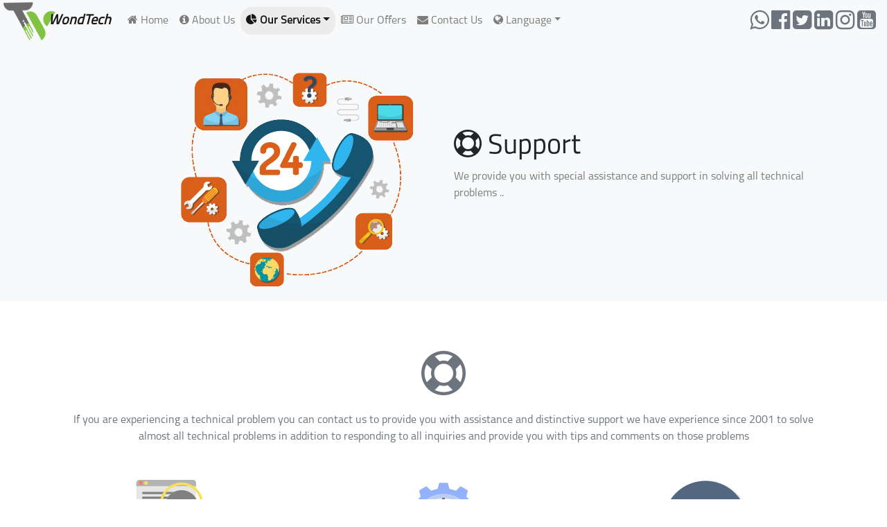

--- FILE ---
content_type: text/html; charset=UTF-8
request_url: http://wondtech.com/support.html?lang=EN
body_size: 3273
content:
<!DOCTYPE html>
<html dir="ltr">
<head>
    <meta http-equiv="content-Type" content="text/html; charset=UTF-8">
    <meta name="viewport" content="initial-scale=1.0, maximum-scale=1.0, user-scalable=no">
    <link rel="shortcut icon" href="./favicon.ico" type="image/x-icon">
    <link rel="stylesheet" href="css/wt.css">
    <link rel="stylesheet" href="css/font-awesome.min.css">
    <link rel="stylesheet" href="css/animate.css">
    <style>@font-face { font-family: mog; src : url(fonts/mog_en.otf) format("opentype");}</style>
    <link rel="stylesheet" href="css/wondtech.css">
    <title>WondTech - Support</title>
    <meta name='description' content='WondTech for Integrated Digital Solutions وندتيك للحلول الرقمية المتكاملة'/>
    <meta name='keywords' content='Design, Programming, Hosting, Information Security, eMarketing, SMS Gateway, ePayment, Support, التصميم, البرمجة, الإستضافة, أمن المعلومات, التسويق الإلكتروني, الرسائل النصية, الدفع الإلكتروني, الدعم الفني'/>
</head>
<body onload="loaded()" style="margin:0;">
    <div id="loadePage"><div id="loader"></div></div>
    <script>
        function loaded() {
            document.getElementById("loader").style.display = "none";
            document.getElementById("loadePage").style.display = "none";
        }
    </script>
    <!-- Start -->
      <!-- Start Header-->
        <!-- Navbar Start -->
        <nav class="navbar navbar-expand-sm navbar-light bg-light">
            <a class="navbar-brand" style="font-weight: bold;" href=""><img id="wondTechLogo" class="animated flip" width="50px" src="imgs/icon.png" alt="icon"> <i class="animated flash">WondTech</i></a>
            <button class="navbar-toggler d-lg-none" type="button" data-toggle="collapse" data-target="#collapsibleNavId" aria-controls="collapsibleNavId"
                aria-expanded="false" aria-label="Toggle navigation">
                <span class="navbar-toggler-icon"></span>
            </button>
            <div class="collapse navbar-collapse" id="collapsibleNavId">
                <ul class="navbar-nav mr-auto mt-2 mt-lg-0">
                    <li class="nav-item ">
                        <a class="nav-link" href="index.html"><i class="fa fa-home" aria-hidden=""></i> Home<span class="sr-only">(current)</span></a>
                    </li>
                    <li class="nav-item ">
                        <a class="nav-link" href="about_us.html"><i class="fa fa-info-circle" aria-hidden=""></i> About Us<span class="sr-only">(current)</span></a>
                    </li>
                    <li class="nav-item dropdown">
                        <a class="nav-link dropdown-toggle active" href="#" id="dropdownId" data-toggle="dropdown" aria-haspopup="true" aria-expanded="false"><i class="fa fa-pie-chart" aria-hidden=""></i> Our Services</a>
                        <div class="dropdown-menu" aria-labelledby="dropdownId">
                            <a class="dropdown-item" href="design.html"><i class="fa fa-paint-brush" aria-hidden=""></i> Design</a>
                            <a class="dropdown-item" href="programming.html"><i class="fa fa-code" aria-hidden=""></i> Programming</a>
                            <a class="dropdown-item" href="hosting.html"><i class="fa fa-server" aria-hidden=""></i> Hosting</a>
                            <a class="dropdown-item" href="inforsec.html"><i class="fa fa-user-secret" aria-hidden=""></i> Information Security</a>
                            <a class="dropdown-item" href="e-marketing.html"><i class="fa fa-rss" aria-hidden=""></i> eMarketing</a>
                            <a class="dropdown-item" href="sms.html"><i class="fa fa-paper-plane" aria-hidden=""></i> SMS Gateway</a>
                            <a class="dropdown-item" href="e-payment.html"><i class="fa fa-credit-card" aria-hidden=""></i> ePayment</a>
                            <a class="dropdown-item" href="support.html"><i class="fa fa-life-ring" aria-hidden=""></i> Support</a>
                        </div>
                    </li>
                    <li class="nav-item ">
                        <a class="nav-link" href="offers.html"><i class="fa fa-newspaper-o" aria-hidden=""></i> Our Offers<span class="sr-only">(current)</span></a>
                    </li>
                    <li class="nav-item ">
                        <a class="nav-link" href="contact_us.html"><i class="fa  fa-envelope" aria-hidden=""></i> Contact Us</a>
                    </li>
                    <li class="nav-item dropdown">
                        <a class="nav-link dropdown-toggle" href="#" id="dropdownId" data-toggle="dropdown" aria-haspopup="true" aria-expanded="false"><i class="fa fa-globe" aria-hidden=""></i> Language</a>
                        <div class="dropdown-menu" aria-labelledby="dropdownId">
                            <a class="dropdown-item active" href="?lang=EN"><i class="fa fa-language" aria-hidden=""></i> English</a>
                            <a class="dropdown-item " href="?lang=AR"><i class="fa fa-language" aria-hidden=""></i> العربية</a>
                        </div>
                    </li>
                </ul>
                <div id="social" class="my-2 my-lg-0">
                    <a id="whatsapp" target="_blank" href="https://api.whatsapp.com/send?phone=00249912332938"><i class="fa fa-2x fa-whatsapp" aria-hidden="true"></i></a>
                    <a id="facebook" target="_blank" href="https://www.facebook.com/wondtechcom"><i class="fa fa-2x fa-facebook-official" aria-hidden="true"></i></a>
                    <a id="twitter" target="_blank" href="https://www.twitter.com/WondTech"><i class="fa fa-2x fa-twitter-square" aria-hidden="true"></i></a>
                    <a id="linkedin" target="_blank" href="https://www.linkedin.com/company/wondtech"><i class="fa fa-2x fa-linkedin-square" aria-hidden="true"></i></a>
                    <a id="instagram" target="_blank" href="https://www.instagram.com/wondtech"><i class="fa fa-2x fa-instagram" aria-hidden="true"></i></a>
                    <a id="youtube" target="_blank" href="https://www.youtube.com/channel/UCc6a1szVSy4Fd1d5qdHmWRA"><i class="fa fa-2x fa-youtube-square" aria-hidden=""></i></a>
                </div>
            </div>
        </nav>
        <!-- Navbar End -->    <!-- Start Page -->
    <div class="container-fluid text-center">
        <div class="row align-items-center bg-light">
            <div class="animated bounceInRight col-sm-6 text-right"><img class="img-fluid" src="imgs/support.png" alt=""></div>
            <div class="animated bounceInLeft col-sm-6 text-left">
                <h1 class="text-black"><i class="fa fa-1x fa-life-ring" aria-hidden=""></i> Support</h1>
                <p class="text-black-50" style="padding-right: 5em;">We provide you with special assistance and support in solving all technical problems ..</p>
            </div>
        </div>
    </div>
    <div class="container text-center">
        <br><br><br>
        <i class="fa fa-4x fa-life-ring text-secondary" aria-hidden=""></i><br><br>
        <p class="text-muted">If you are experiencing a technical problem you can contact us to provide you with assistance and distinctive support we have experience since 2001 to solve almost all technical problems in addition to responding to all inquiries and provide you with tips and comments on those problems</p>
        <br>
        <div class="row justify-content-md-center text-center">
            <div class="col-sm-4" style="margin-top: 10px">
                <img src="imgs/support-icon/support-icon1.png" alt="">
                <h5>Provide Full Support</h5>
                <p class="text-muted" style="font-size: 12px;">We have the technical capabilities and distinctive in the repair of all techniques in record time and quick response to any inquiries.</p>
            </div>
            <div class="col-sm-4" style="margin-top: 10px">
                <img src="imgs/support-icon/support-icon2.png" alt="">
                <h5>Ensure Stability of your Site</h5>
                <p class="text-muted" style="font-size: 12px;">We guarantee the stability and stability of your website through our specially designed technical support plans.</p>
            </div>
            <div class="col-sm-4" style="margin-top: 10px">
                <img src="imgs/support-icon/support-icon3.png" alt="">
                <h5>Best Prices</h5>
                <p class="text-muted" style="font-size: 12px;">We offer the strongest offers and technical support packages at the best prices in addition to our experience that we have been able to develop all our services of technical support.</p>
            </div>
        </div>
        <div class="row justify-content-md-center text-center">
            <div class="col-sm-4" style="margin-top: 10px">
                <img src="imgs/support-icon/support-icon4.png" alt="">
                <h5>Work 24/7</h5>
                <p class="text-muted" style="font-size: 12px;">We offer you all-day technical support and response within 15 to 20 minutes of customer service on all your inquiries.</p>
            </div>
            <div class="col-sm-4" style="margin-top: 10px">
                <img src="imgs/support-icon/support-icon5.png" alt="">
                <h5>Monthly Report</h5>
                <p class="text-muted" style="font-size: 12px;">We give you a detailed monthly report of what has been done through customer service.</p>
            </div>
            <div class="col-sm-4" style="margin-top: 10px">
                <img src="imgs/support-icon/support-icon6.png" alt="">
                <h5>Official Contracts</h5>
                <p class="text-muted" style="font-size: 12px;">We provide official and documented contracts from government agencies to guarantee all your official rights.</p>
            </div>
        </div>
        <br><a href="contact_us.html" class="btn btn-light">Order Now</a>
        <br><br><br>
    </div>
    <!-- End Page -->
<!-- Start Footer-->
<div class="container-fluid bg-dark">
    <div class="row text-center text-muted" style="padding: 2em">
      <div class="col-sm-4">
        <div class="row">
          <h5 class="text-muted" style="font-weight: bold"><i class="fa fa-external-link" aria-hidden="true"></i> Quick Links</h5>
        </div>
        <div class="row text-left">
          <div class="col-6">
              <h6><a class="text-muted" href="design.html"><i class="fa fa-paint-brush text-secondary" aria-hidden=""></i> Design</a></h6>
              <h6><a class="text-muted" href="programming.html"><i class="fa fa-code text-secondary" aria-hidden=""></i> Programming</a></h6>
              <h6><a class="text-muted" href="hosting.html"><i class="fa fa-server text-secondary" aria-hidden=""></i> Hosting</a></h6>
              <h6><a class="text-muted" href="inforsec.html"><i class="fa fa-user-secret text-secondary" aria-hidden=""></i> Information Security</a></h6>
              <h6><a class="text-muted" href="e-marketing.html"><i class="fa fa-rss text-secondary" aria-hidden=""></i> eMarketing</a></h6>
              <h6><a class="text-muted" href="sms.html"><i class="fa fa-paper-plane text-secondary" aria-hidden=""></i> SMS Gateway</a></h6>
          </div>
          <div class="col-6">
              <h6><a class="text-muted" href="e-payment.html"><i class="fa fa-credit-card text-secondary" aria-hidden=""></i> ePayment</a></h6>
              <h6><a class="text-muted" href="support.html"><i class="fa fa-life-ring text-secondary" aria-hidden=""></i> Support</a></h6>
              <h6><a class="text-muted" href="about_us.html"><i class="fa fa-info-circle text-secondary" aria-hidden=""></i> About Us</a></h6>
              <h6><a class="text-muted" href="offers.html"><i class="fa fa-newspaper-o text-secondary" aria-hidden=""></i> Our Offers</a></h6>
              <h6><a class="text-muted" href="contact_us.html"><i class="fa fa-envelope text-secondary" aria-hidden=""></i> Contact Us</a></h6>
              <h6><a class="text-muted" href="sitemap.html"><i class="fa fa-sitemap text-secondary" aria-hidden=""></i> Site Map</a></h6>
          </div>
        </div>
      </div>
        <div class="col-sm-4 text-left">
            <hr class="d-block d-sm-none">
            <h5 style="font-weight: bold"><img src="favicon.ico" alt="" style="width: 7%;"> WondTech</h5>
            <h6><i class="fa fa-map-pin" aria-hidden=""></i> AL-Riyadh Area, Mecca St. Khartoum</h6>
            <h6><i class="fa fa-location-arrow" aria-hidden=""></i> Khartoum, Sudan</h6>
            <h6><i class="fa fa-phone" aria-hidden=""></i> +249912332938 | +249123638883</h6>
            <h6><i class="fa fa-envelope" aria-hidden=""></i> info[a]wondtech.com</h6>
        </div>
      <div class="col-sm-4">
          <hr class="d-block d-sm-none">
        <img id="bwLogo" src="imgs/b-w-logo.png" alt="">
        <p class="text-muted" style="font-size: small">Copyright © 2020 WondTech. All rights reserved</p>
      </div>
    </div>
  </div>
  <!-- End Footer-->
<!-- End -->
<script src="js/jquery.min.js"></script>
<script src="js/wt.js"></script>
<script src="/js/waypoint.min.js"></script>
<script src="js/wondtech.js"></script>
</body>
</html>

--- FILE ---
content_type: text/css
request_url: http://wondtech.com/css/wondtech.css
body_size: 936
content:
body{
    font-family: "mog";
    width: 100%;
    height: 100%;
    margin: 0;
    padding: 0;
    outline: 0;
}
.nav-item:hover{
    font-weight: bold;
    background-color: #ececec;
    border-radius: 1em;
}
.active{
    font-weight: bold;
    background-color: #ececec;
    border-radius: 1em;
}
.dropdown-menu{
    border-radius: 1em;
}
.dropdown-item:hover{
    font-weight: bold;
}
.dropdown-item.active, .dropdown-item:active{
    color: black;
    font-weight: bold;
    background-color: #ececec;
}
#wondTechLogo{
    animation-duration: 2s;
    animation-iteration-count: infinite;
}
#wondTechbLogo{
    animation-delay: 1s;
}
.card{
    margin-top: 5px;
}
#social a{
    color: #6c757d;
}
#social #whatsapp:hover{
    color: green;
}
#social #facebook:hover{
    color: #0056b3;
}
#social #twitter:hover{
    color: #007bff;
}
#social #linkedin:hover{
    color: #0056b3;
}
#social #instagram:hover{
    color: #e83e8c;
}
#social #youtube:hover{
    color: red;
}
/*********************************************** Loading CSS */
#loadePage{
    position: fixed;
    background-color: #000;
    top: 0;
    width: 100%;
    height: 100%;
    opacity: 0.3;
    z-index: 5;
}
#loader {
    position: fixed;
    left: 50%;
    top: 50%;
    z-index: 1;
    width: 150px;
    height: 150px;
    margin: -75px 0 0 -75px;
    border: 7px solid #f3f3f3;
    border-radius: 50%;
    border-top: 7px solid #3498db;
    width: 120px;
    height: 120px;
    -webkit-animation: spin 0.5s linear infinite;
    animation: spin 0.5s linear infinite;
}
@-webkit-keyframes spin {
    0% { -webkit-transform: rotate(0deg); }
    100% { -webkit-transform: rotate(360deg); }
}

@keyframes spin {
    0% { transform: rotate(0deg); }
    100% { transform: rotate(360deg); }
}
/* Add animation to "page content" */
.animate-bottom {
    position: relative;
    -webkit-animation-name: animatebottom;
    -webkit-animation-duration: 1s;
    animation-name: animatebottom;
    animation-duration: 1s
}

@-webkit-keyframes animatebottom {
    from { bottom:-100px; opacity:0 }
    to { bottom:0px; opacity:1 }
}

@keyframes animatebottom {
    from{ bottom:-100px; opacity:0 }
    to{ bottom:0; opacity:1 }
}

#myDiv {
    display: none;
    text-align: center;
}
/*********************************************** Loading CSS */

.MultiCarousel { float: left; overflow: hidden; padding: 15px; width: 100%; position:relative; }
.MultiCarousel .MultiCarousel-inner { transition: 1s ease all; float: left; }
.MultiCarousel .MultiCarousel-inner .item { float: left;}
.MultiCarousel .MultiCarousel-inner .item > div { border-radius: 1em; text-align: center; padding:10px; margin:10px; background:#f1f1f1; color:#666;}
.MultiCarousel .leftLst, .MultiCarousel .rightLst { position:absolute; border-radius:50%;top:calc(50% - 20px); }
.MultiCarousel .leftLst { left:0; }
.MultiCarousel .rightLst { right:0; }

.MultiCarousel .leftLst.over, .MultiCarousel .rightLst.over { pointer-events: none; background:#ccc; }